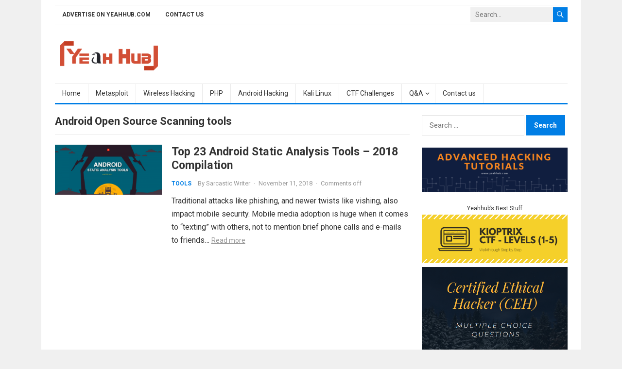

--- FILE ---
content_type: text/html; charset=UTF-8
request_url: https://www.yeahhub.com/tag/android-open-source-scanning-tools/
body_size: 21887
content:
<!DOCTYPE html>
<html lang="en-US">
<head>
<meta charset="UTF-8">
<meta name="viewport" content="width=device-width, initial-scale=1">
<meta http-equiv="X-UA-Compatible" content="IE=edge">
<meta name="HandheldFriendly" content="true">
<link rel="profile" href="https://gmpg.org/xfn/11">
<meta name='robots' content='index, follow, max-image-preview:large, max-snippet:-1, max-video-preview:-1' />

	<!-- This site is optimized with the Yoast SEO plugin v26.8 - https://yoast.com/product/yoast-seo-wordpress/ -->
	<title>Android Open Source Scanning tools Archives - Yeah Hub</title>
	<link rel="canonical" href="https://www.yeahhub.com/tag/android-open-source-scanning-tools/" />
	<meta property="og:locale" content="en_US" />
	<meta property="og:type" content="article" />
	<meta property="og:title" content="Android Open Source Scanning tools Archives - Yeah Hub" />
	<meta property="og:url" content="https://www.yeahhub.com/tag/android-open-source-scanning-tools/" />
	<meta property="og:site_name" content="Yeah Hub" />
	<meta property="og:image" content="https://www.yeahhub.com/wp-content/uploads/2016/01/logo.png" />
	<meta property="og:image:width" content="846" />
	<meta property="og:image:height" content="250" />
	<meta property="og:image:type" content="image/png" />
	<meta name="twitter:card" content="summary_large_image" />
	<meta name="twitter:site" content="@yeahhub" />
	<script type="application/ld+json" class="yoast-schema-graph">{"@context":"https://schema.org","@graph":[{"@type":"CollectionPage","@id":"https://www.yeahhub.com/tag/android-open-source-scanning-tools/","url":"https://www.yeahhub.com/tag/android-open-source-scanning-tools/","name":"Android Open Source Scanning tools Archives - Yeah Hub","isPartOf":{"@id":"https://www.yeahhub.com/#website"},"primaryImageOfPage":{"@id":"https://www.yeahhub.com/tag/android-open-source-scanning-tools/#primaryimage"},"image":{"@id":"https://www.yeahhub.com/tag/android-open-source-scanning-tools/#primaryimage"},"thumbnailUrl":"https://www.yeahhub.com/wp-content/uploads/2018/11/android-static-analysis-tools.png","breadcrumb":{"@id":"https://www.yeahhub.com/tag/android-open-source-scanning-tools/#breadcrumb"},"inLanguage":"en-US"},{"@type":"ImageObject","inLanguage":"en-US","@id":"https://www.yeahhub.com/tag/android-open-source-scanning-tools/#primaryimage","url":"https://www.yeahhub.com/wp-content/uploads/2018/11/android-static-analysis-tools.png","contentUrl":"https://www.yeahhub.com/wp-content/uploads/2018/11/android-static-analysis-tools.png","width":1122,"height":528},{"@type":"BreadcrumbList","@id":"https://www.yeahhub.com/tag/android-open-source-scanning-tools/#breadcrumb","itemListElement":[{"@type":"ListItem","position":1,"name":"Home","item":"https://www.yeahhub.com/"},{"@type":"ListItem","position":2,"name":"Android Open Source Scanning tools"}]},{"@type":"WebSite","@id":"https://www.yeahhub.com/#website","url":"https://www.yeahhub.com/","name":"Yeah Hub","description":"Kali Linux Tutorials | Tech News | SEO Tips and Tricks","publisher":{"@id":"https://www.yeahhub.com/#organization"},"potentialAction":[{"@type":"SearchAction","target":{"@type":"EntryPoint","urlTemplate":"https://www.yeahhub.com/?s={search_term_string}"},"query-input":{"@type":"PropertyValueSpecification","valueRequired":true,"valueName":"search_term_string"}}],"inLanguage":"en-US"},{"@type":"Organization","@id":"https://www.yeahhub.com/#organization","name":"Yeah Hub","url":"https://www.yeahhub.com/","logo":{"@type":"ImageObject","inLanguage":"en-US","@id":"https://www.yeahhub.com/#/schema/logo/image/","url":"https://www.yeahhub.com/wp-content/uploads/2016/01/cropped-logo-1.png","contentUrl":"https://www.yeahhub.com/wp-content/uploads/2016/01/cropped-logo-1.png","width":304,"height":90,"caption":"Yeah Hub"},"image":{"@id":"https://www.yeahhub.com/#/schema/logo/image/"},"sameAs":["https://www.facebook.com/yeahhub","https://x.com/yeahhub"]}]}</script>
	<!-- / Yoast SEO plugin. -->


<link rel='dns-prefetch' href='//static.addtoany.com' />
<link rel='dns-prefetch' href='//www.googletagmanager.com' />
<link rel='dns-prefetch' href='//fonts.googleapis.com' />
<link rel="alternate" type="application/rss+xml" title="Yeah Hub &raquo; Feed" href="https://www.yeahhub.com/feed/" />
<link rel="alternate" type="application/rss+xml" title="Yeah Hub &raquo; Comments Feed" href="https://www.yeahhub.com/comments/feed/" />
<link rel="alternate" type="application/rss+xml" title="Yeah Hub &raquo; Android Open Source Scanning tools Tag Feed" href="https://www.yeahhub.com/tag/android-open-source-scanning-tools/feed/" />
<style id='wp-img-auto-sizes-contain-inline-css' type='text/css'>
img:is([sizes=auto i],[sizes^="auto," i]){contain-intrinsic-size:3000px 1500px}
/*# sourceURL=wp-img-auto-sizes-contain-inline-css */
</style>
<link rel='stylesheet' id='pt-cv-public-style-css' href='https://www.yeahhub.com/wp-content/plugins/content-views-query-and-display-post-page/public/assets/css/cv.css?ver=4.2.1' type='text/css' media='all' />
<style id='wp-emoji-styles-inline-css' type='text/css'>

	img.wp-smiley, img.emoji {
		display: inline !important;
		border: none !important;
		box-shadow: none !important;
		height: 1em !important;
		width: 1em !important;
		margin: 0 0.07em !important;
		vertical-align: -0.1em !important;
		background: none !important;
		padding: 0 !important;
	}
/*# sourceURL=wp-emoji-styles-inline-css */
</style>
<style id='wp-block-library-inline-css' type='text/css'>
:root{--wp-block-synced-color:#7a00df;--wp-block-synced-color--rgb:122,0,223;--wp-bound-block-color:var(--wp-block-synced-color);--wp-editor-canvas-background:#ddd;--wp-admin-theme-color:#007cba;--wp-admin-theme-color--rgb:0,124,186;--wp-admin-theme-color-darker-10:#006ba1;--wp-admin-theme-color-darker-10--rgb:0,107,160.5;--wp-admin-theme-color-darker-20:#005a87;--wp-admin-theme-color-darker-20--rgb:0,90,135;--wp-admin-border-width-focus:2px}@media (min-resolution:192dpi){:root{--wp-admin-border-width-focus:1.5px}}.wp-element-button{cursor:pointer}:root .has-very-light-gray-background-color{background-color:#eee}:root .has-very-dark-gray-background-color{background-color:#313131}:root .has-very-light-gray-color{color:#eee}:root .has-very-dark-gray-color{color:#313131}:root .has-vivid-green-cyan-to-vivid-cyan-blue-gradient-background{background:linear-gradient(135deg,#00d084,#0693e3)}:root .has-purple-crush-gradient-background{background:linear-gradient(135deg,#34e2e4,#4721fb 50%,#ab1dfe)}:root .has-hazy-dawn-gradient-background{background:linear-gradient(135deg,#faaca8,#dad0ec)}:root .has-subdued-olive-gradient-background{background:linear-gradient(135deg,#fafae1,#67a671)}:root .has-atomic-cream-gradient-background{background:linear-gradient(135deg,#fdd79a,#004a59)}:root .has-nightshade-gradient-background{background:linear-gradient(135deg,#330968,#31cdcf)}:root .has-midnight-gradient-background{background:linear-gradient(135deg,#020381,#2874fc)}:root{--wp--preset--font-size--normal:16px;--wp--preset--font-size--huge:42px}.has-regular-font-size{font-size:1em}.has-larger-font-size{font-size:2.625em}.has-normal-font-size{font-size:var(--wp--preset--font-size--normal)}.has-huge-font-size{font-size:var(--wp--preset--font-size--huge)}.has-text-align-center{text-align:center}.has-text-align-left{text-align:left}.has-text-align-right{text-align:right}.has-fit-text{white-space:nowrap!important}#end-resizable-editor-section{display:none}.aligncenter{clear:both}.items-justified-left{justify-content:flex-start}.items-justified-center{justify-content:center}.items-justified-right{justify-content:flex-end}.items-justified-space-between{justify-content:space-between}.screen-reader-text{border:0;clip-path:inset(50%);height:1px;margin:-1px;overflow:hidden;padding:0;position:absolute;width:1px;word-wrap:normal!important}.screen-reader-text:focus{background-color:#ddd;clip-path:none;color:#444;display:block;font-size:1em;height:auto;left:5px;line-height:normal;padding:15px 23px 14px;text-decoration:none;top:5px;width:auto;z-index:100000}html :where(.has-border-color){border-style:solid}html :where([style*=border-top-color]){border-top-style:solid}html :where([style*=border-right-color]){border-right-style:solid}html :where([style*=border-bottom-color]){border-bottom-style:solid}html :where([style*=border-left-color]){border-left-style:solid}html :where([style*=border-width]){border-style:solid}html :where([style*=border-top-width]){border-top-style:solid}html :where([style*=border-right-width]){border-right-style:solid}html :where([style*=border-bottom-width]){border-bottom-style:solid}html :where([style*=border-left-width]){border-left-style:solid}html :where(img[class*=wp-image-]){height:auto;max-width:100%}:where(figure){margin:0 0 1em}html :where(.is-position-sticky){--wp-admin--admin-bar--position-offset:var(--wp-admin--admin-bar--height,0px)}@media screen and (max-width:600px){html :where(.is-position-sticky){--wp-admin--admin-bar--position-offset:0px}}

/*# sourceURL=wp-block-library-inline-css */
</style><style id='global-styles-inline-css' type='text/css'>
:root{--wp--preset--aspect-ratio--square: 1;--wp--preset--aspect-ratio--4-3: 4/3;--wp--preset--aspect-ratio--3-4: 3/4;--wp--preset--aspect-ratio--3-2: 3/2;--wp--preset--aspect-ratio--2-3: 2/3;--wp--preset--aspect-ratio--16-9: 16/9;--wp--preset--aspect-ratio--9-16: 9/16;--wp--preset--color--black: #000000;--wp--preset--color--cyan-bluish-gray: #abb8c3;--wp--preset--color--white: #ffffff;--wp--preset--color--pale-pink: #f78da7;--wp--preset--color--vivid-red: #cf2e2e;--wp--preset--color--luminous-vivid-orange: #ff6900;--wp--preset--color--luminous-vivid-amber: #fcb900;--wp--preset--color--light-green-cyan: #7bdcb5;--wp--preset--color--vivid-green-cyan: #00d084;--wp--preset--color--pale-cyan-blue: #8ed1fc;--wp--preset--color--vivid-cyan-blue: #0693e3;--wp--preset--color--vivid-purple: #9b51e0;--wp--preset--gradient--vivid-cyan-blue-to-vivid-purple: linear-gradient(135deg,rgb(6,147,227) 0%,rgb(155,81,224) 100%);--wp--preset--gradient--light-green-cyan-to-vivid-green-cyan: linear-gradient(135deg,rgb(122,220,180) 0%,rgb(0,208,130) 100%);--wp--preset--gradient--luminous-vivid-amber-to-luminous-vivid-orange: linear-gradient(135deg,rgb(252,185,0) 0%,rgb(255,105,0) 100%);--wp--preset--gradient--luminous-vivid-orange-to-vivid-red: linear-gradient(135deg,rgb(255,105,0) 0%,rgb(207,46,46) 100%);--wp--preset--gradient--very-light-gray-to-cyan-bluish-gray: linear-gradient(135deg,rgb(238,238,238) 0%,rgb(169,184,195) 100%);--wp--preset--gradient--cool-to-warm-spectrum: linear-gradient(135deg,rgb(74,234,220) 0%,rgb(151,120,209) 20%,rgb(207,42,186) 40%,rgb(238,44,130) 60%,rgb(251,105,98) 80%,rgb(254,248,76) 100%);--wp--preset--gradient--blush-light-purple: linear-gradient(135deg,rgb(255,206,236) 0%,rgb(152,150,240) 100%);--wp--preset--gradient--blush-bordeaux: linear-gradient(135deg,rgb(254,205,165) 0%,rgb(254,45,45) 50%,rgb(107,0,62) 100%);--wp--preset--gradient--luminous-dusk: linear-gradient(135deg,rgb(255,203,112) 0%,rgb(199,81,192) 50%,rgb(65,88,208) 100%);--wp--preset--gradient--pale-ocean: linear-gradient(135deg,rgb(255,245,203) 0%,rgb(182,227,212) 50%,rgb(51,167,181) 100%);--wp--preset--gradient--electric-grass: linear-gradient(135deg,rgb(202,248,128) 0%,rgb(113,206,126) 100%);--wp--preset--gradient--midnight: linear-gradient(135deg,rgb(2,3,129) 0%,rgb(40,116,252) 100%);--wp--preset--font-size--small: 13px;--wp--preset--font-size--medium: 20px;--wp--preset--font-size--large: 36px;--wp--preset--font-size--x-large: 42px;--wp--preset--spacing--20: 0.44rem;--wp--preset--spacing--30: 0.67rem;--wp--preset--spacing--40: 1rem;--wp--preset--spacing--50: 1.5rem;--wp--preset--spacing--60: 2.25rem;--wp--preset--spacing--70: 3.38rem;--wp--preset--spacing--80: 5.06rem;--wp--preset--shadow--natural: 6px 6px 9px rgba(0, 0, 0, 0.2);--wp--preset--shadow--deep: 12px 12px 50px rgba(0, 0, 0, 0.4);--wp--preset--shadow--sharp: 6px 6px 0px rgba(0, 0, 0, 0.2);--wp--preset--shadow--outlined: 6px 6px 0px -3px rgb(255, 255, 255), 6px 6px rgb(0, 0, 0);--wp--preset--shadow--crisp: 6px 6px 0px rgb(0, 0, 0);}:where(.is-layout-flex){gap: 0.5em;}:where(.is-layout-grid){gap: 0.5em;}body .is-layout-flex{display: flex;}.is-layout-flex{flex-wrap: wrap;align-items: center;}.is-layout-flex > :is(*, div){margin: 0;}body .is-layout-grid{display: grid;}.is-layout-grid > :is(*, div){margin: 0;}:where(.wp-block-columns.is-layout-flex){gap: 2em;}:where(.wp-block-columns.is-layout-grid){gap: 2em;}:where(.wp-block-post-template.is-layout-flex){gap: 1.25em;}:where(.wp-block-post-template.is-layout-grid){gap: 1.25em;}.has-black-color{color: var(--wp--preset--color--black) !important;}.has-cyan-bluish-gray-color{color: var(--wp--preset--color--cyan-bluish-gray) !important;}.has-white-color{color: var(--wp--preset--color--white) !important;}.has-pale-pink-color{color: var(--wp--preset--color--pale-pink) !important;}.has-vivid-red-color{color: var(--wp--preset--color--vivid-red) !important;}.has-luminous-vivid-orange-color{color: var(--wp--preset--color--luminous-vivid-orange) !important;}.has-luminous-vivid-amber-color{color: var(--wp--preset--color--luminous-vivid-amber) !important;}.has-light-green-cyan-color{color: var(--wp--preset--color--light-green-cyan) !important;}.has-vivid-green-cyan-color{color: var(--wp--preset--color--vivid-green-cyan) !important;}.has-pale-cyan-blue-color{color: var(--wp--preset--color--pale-cyan-blue) !important;}.has-vivid-cyan-blue-color{color: var(--wp--preset--color--vivid-cyan-blue) !important;}.has-vivid-purple-color{color: var(--wp--preset--color--vivid-purple) !important;}.has-black-background-color{background-color: var(--wp--preset--color--black) !important;}.has-cyan-bluish-gray-background-color{background-color: var(--wp--preset--color--cyan-bluish-gray) !important;}.has-white-background-color{background-color: var(--wp--preset--color--white) !important;}.has-pale-pink-background-color{background-color: var(--wp--preset--color--pale-pink) !important;}.has-vivid-red-background-color{background-color: var(--wp--preset--color--vivid-red) !important;}.has-luminous-vivid-orange-background-color{background-color: var(--wp--preset--color--luminous-vivid-orange) !important;}.has-luminous-vivid-amber-background-color{background-color: var(--wp--preset--color--luminous-vivid-amber) !important;}.has-light-green-cyan-background-color{background-color: var(--wp--preset--color--light-green-cyan) !important;}.has-vivid-green-cyan-background-color{background-color: var(--wp--preset--color--vivid-green-cyan) !important;}.has-pale-cyan-blue-background-color{background-color: var(--wp--preset--color--pale-cyan-blue) !important;}.has-vivid-cyan-blue-background-color{background-color: var(--wp--preset--color--vivid-cyan-blue) !important;}.has-vivid-purple-background-color{background-color: var(--wp--preset--color--vivid-purple) !important;}.has-black-border-color{border-color: var(--wp--preset--color--black) !important;}.has-cyan-bluish-gray-border-color{border-color: var(--wp--preset--color--cyan-bluish-gray) !important;}.has-white-border-color{border-color: var(--wp--preset--color--white) !important;}.has-pale-pink-border-color{border-color: var(--wp--preset--color--pale-pink) !important;}.has-vivid-red-border-color{border-color: var(--wp--preset--color--vivid-red) !important;}.has-luminous-vivid-orange-border-color{border-color: var(--wp--preset--color--luminous-vivid-orange) !important;}.has-luminous-vivid-amber-border-color{border-color: var(--wp--preset--color--luminous-vivid-amber) !important;}.has-light-green-cyan-border-color{border-color: var(--wp--preset--color--light-green-cyan) !important;}.has-vivid-green-cyan-border-color{border-color: var(--wp--preset--color--vivid-green-cyan) !important;}.has-pale-cyan-blue-border-color{border-color: var(--wp--preset--color--pale-cyan-blue) !important;}.has-vivid-cyan-blue-border-color{border-color: var(--wp--preset--color--vivid-cyan-blue) !important;}.has-vivid-purple-border-color{border-color: var(--wp--preset--color--vivid-purple) !important;}.has-vivid-cyan-blue-to-vivid-purple-gradient-background{background: var(--wp--preset--gradient--vivid-cyan-blue-to-vivid-purple) !important;}.has-light-green-cyan-to-vivid-green-cyan-gradient-background{background: var(--wp--preset--gradient--light-green-cyan-to-vivid-green-cyan) !important;}.has-luminous-vivid-amber-to-luminous-vivid-orange-gradient-background{background: var(--wp--preset--gradient--luminous-vivid-amber-to-luminous-vivid-orange) !important;}.has-luminous-vivid-orange-to-vivid-red-gradient-background{background: var(--wp--preset--gradient--luminous-vivid-orange-to-vivid-red) !important;}.has-very-light-gray-to-cyan-bluish-gray-gradient-background{background: var(--wp--preset--gradient--very-light-gray-to-cyan-bluish-gray) !important;}.has-cool-to-warm-spectrum-gradient-background{background: var(--wp--preset--gradient--cool-to-warm-spectrum) !important;}.has-blush-light-purple-gradient-background{background: var(--wp--preset--gradient--blush-light-purple) !important;}.has-blush-bordeaux-gradient-background{background: var(--wp--preset--gradient--blush-bordeaux) !important;}.has-luminous-dusk-gradient-background{background: var(--wp--preset--gradient--luminous-dusk) !important;}.has-pale-ocean-gradient-background{background: var(--wp--preset--gradient--pale-ocean) !important;}.has-electric-grass-gradient-background{background: var(--wp--preset--gradient--electric-grass) !important;}.has-midnight-gradient-background{background: var(--wp--preset--gradient--midnight) !important;}.has-small-font-size{font-size: var(--wp--preset--font-size--small) !important;}.has-medium-font-size{font-size: var(--wp--preset--font-size--medium) !important;}.has-large-font-size{font-size: var(--wp--preset--font-size--large) !important;}.has-x-large-font-size{font-size: var(--wp--preset--font-size--x-large) !important;}
/*# sourceURL=global-styles-inline-css */
</style>

<style id='classic-theme-styles-inline-css' type='text/css'>
/*! This file is auto-generated */
.wp-block-button__link{color:#fff;background-color:#32373c;border-radius:9999px;box-shadow:none;text-decoration:none;padding:calc(.667em + 2px) calc(1.333em + 2px);font-size:1.125em}.wp-block-file__button{background:#32373c;color:#fff;text-decoration:none}
/*# sourceURL=/wp-includes/css/classic-themes.min.css */
</style>
<link rel='stylesheet' id='contact-form-7-css' href='https://www.yeahhub.com/wp-content/plugins/contact-form-7/includes/css/styles.css?ver=6.1.4' type='text/css' media='all' />
<link rel='stylesheet' id='firstsite-googlefonts-css' href='https://fonts.googleapis.com/css2?family=Roboto:wght@400;700&#038;display=swap' type='text/css' media='all' />
<link rel='stylesheet' id='firstsite-style-css' href='https://www.yeahhub.com/wp-content/themes/firstsite/style.css?ver=20220601' type='text/css' media='all' />
<link rel='stylesheet' id='genericons-style-css' href='https://www.yeahhub.com/wp-content/themes/firstsite/genericons/genericons.css?ver=0a9696514c0983ac37aadbabbd6616b2' type='text/css' media='all' />
<link rel='stylesheet' id='firstsite-responsive-style-css' href='https://www.yeahhub.com/wp-content/themes/firstsite/responsive.css?ver=20220601' type='text/css' media='all' />
<link rel='stylesheet' id='taxopress-frontend-css-css' href='https://www.yeahhub.com/wp-content/plugins/simple-tags/assets/frontend/css/frontend.css?ver=3.43.0' type='text/css' media='all' />
<link rel='stylesheet' id='fancybox-css' href='https://www.yeahhub.com/wp-content/plugins/easy-fancybox/fancybox/1.5.4/jquery.fancybox.min.css?ver=0a9696514c0983ac37aadbabbd6616b2' type='text/css' media='screen' />
<link rel='stylesheet' id='addtoany-css' href='https://www.yeahhub.com/wp-content/plugins/add-to-any/addtoany.min.css?ver=1.16' type='text/css' media='all' />
<link rel='stylesheet' id='hcb-style-css' href='https://www.yeahhub.com/wp-content/plugins/highlighting-code-block/build/css/hcb--light.css?ver=2.0.1' type='text/css' media='all' />
<style id='hcb-style-inline-css' type='text/css'>
:root{--hcb--fz--base: 14px}:root{--hcb--fz--mobile: 13px}:root{--hcb--ff:Menlo, Consolas, "Hiragino Kaku Gothic ProN", "Hiragino Sans", Meiryo, sans-serif;}
/*# sourceURL=hcb-style-inline-css */
</style>
<script type="text/javascript" id="addtoany-core-js-before">
/* <![CDATA[ */
window.a2a_config=window.a2a_config||{};a2a_config.callbacks=[];a2a_config.overlays=[];a2a_config.templates={};

//# sourceURL=addtoany-core-js-before
/* ]]> */
</script>
<script type="text/javascript" defer src="https://static.addtoany.com/menu/page.js" id="addtoany-core-js"></script>
<script type="text/javascript" src="https://www.yeahhub.com/wp-includes/js/jquery/jquery.min.js?ver=3.7.1" id="jquery-core-js"></script>
<script type="text/javascript" src="https://www.yeahhub.com/wp-includes/js/jquery/jquery-migrate.min.js?ver=3.4.1" id="jquery-migrate-js"></script>
<script type="text/javascript" defer src="https://www.yeahhub.com/wp-content/plugins/add-to-any/addtoany.min.js?ver=1.1" id="addtoany-jquery-js"></script>
<script type="text/javascript" src="https://www.yeahhub.com/wp-content/plugins/simple-tags/assets/frontend/js/frontend.js?ver=3.43.0" id="taxopress-frontend-js-js"></script>

<!-- Google tag (gtag.js) snippet added by Site Kit -->
<!-- Google Analytics snippet added by Site Kit -->
<script type="text/javascript" src="https://www.googletagmanager.com/gtag/js?id=GT-W6V28N2" id="google_gtagjs-js" async></script>
<script type="text/javascript" id="google_gtagjs-js-after">
/* <![CDATA[ */
window.dataLayer = window.dataLayer || [];function gtag(){dataLayer.push(arguments);}
gtag("set","linker",{"domains":["www.yeahhub.com"]});
gtag("js", new Date());
gtag("set", "developer_id.dZTNiMT", true);
gtag("config", "GT-W6V28N2");
//# sourceURL=google_gtagjs-js-after
/* ]]> */
</script>
<link rel="https://api.w.org/" href="https://www.yeahhub.com/wp-json/" /><link rel="alternate" title="JSON" type="application/json" href="https://www.yeahhub.com/wp-json/wp/v2/tags/17344" /><link rel="EditURI" type="application/rsd+xml" title="RSD" href="https://www.yeahhub.com/xmlrpc.php?rsd" />
<!-- start Simple Custom CSS and JS -->
<meta name="geo.region" content="IN" />
<meta name="geo.placename" content="India" />
<meta http-equiv="Content-Language" content="en-IN"><!-- end Simple Custom CSS and JS -->
<!-- start Simple Custom CSS and JS -->
<meta name="p:domain_verify" content="3b7d92959dc0d24b598c6ce06386dad9"/>
<meta name="bigposting-verify" content="1765641858551-vej10l" />
<!-- end Simple Custom CSS and JS -->
<!-- start Simple Custom CSS and JS -->
<meta name="publicationmedia-verification" content="2881b98b-f75b-42b8-948c-d338d2eb4748">
<meta name="google-site-verification" content="2UqXx3KpctpprhfzfGdZcKTB4NgUrota4Ce4mdYn2QM" />
<meta name="publicationmedia-verification" content="2624749c-4d44-4f4c-a2ad-c44b2cb5faeb">
<meta name="publication-media-verification"content="0dc9cc75e69242bbb92809af5eae42a9">
<meta name="publication-media-verification"content="ba7d5e32bb684bc99b86ab88f838006e">
<meta name="publication-media-verification"content="bd5105597c0845d49be734d409ee5131">
<script  defer  data-website-id="dfid_SS61vV1l5qnErBgSZ829w"  data-domain="yeahhub.com"  src="https://datafa.st/js/script.js"></script><!-- end Simple Custom CSS and JS -->

<link rel='stylesheet' id='4905-css' href='//www.yeahhub.com/wp-content/uploads/custom-css-js/4905.css?v=5727' type="text/css" media='all' />
<meta name="generator" content="Site Kit by Google 1.170.0" />      <meta name="onesignal" content="wordpress-plugin"/>
            <script>

      window.OneSignalDeferred = window.OneSignalDeferred || [];

      OneSignalDeferred.push(function(OneSignal) {
        var oneSignal_options = {};
        window._oneSignalInitOptions = oneSignal_options;

        oneSignal_options['serviceWorkerParam'] = { scope: '/' };
oneSignal_options['serviceWorkerPath'] = 'OneSignalSDKWorker.js.php';

        OneSignal.Notifications.setDefaultUrl("https://www.yeahhub.com");

        oneSignal_options['wordpress'] = true;
oneSignal_options['appId'] = '0e7daf45-4c86-4d39-b5a1-52d4a867ab86';
oneSignal_options['allowLocalhostAsSecureOrigin'] = true;
oneSignal_options['welcomeNotification'] = { };
oneSignal_options['welcomeNotification']['title'] = "";
oneSignal_options['welcomeNotification']['message'] = "";
oneSignal_options['path'] = "https://www.yeahhub.com/wp-content/plugins/onesignal-free-web-push-notifications/sdk_files/";
oneSignal_options['promptOptions'] = { };
              OneSignal.init(window._oneSignalInitOptions);
              OneSignal.Slidedown.promptPush()      });

      function documentInitOneSignal() {
        var oneSignal_elements = document.getElementsByClassName("OneSignal-prompt");

        var oneSignalLinkClickHandler = function(event) { OneSignal.Notifications.requestPermission(); event.preventDefault(); };        for(var i = 0; i < oneSignal_elements.length; i++)
          oneSignal_elements[i].addEventListener('click', oneSignalLinkClickHandler, false);
      }

      if (document.readyState === 'complete') {
           documentInitOneSignal();
      }
      else {
           window.addEventListener("load", function(event){
               documentInitOneSignal();
          });
      }
    </script>
<link rel="icon" href="https://www.yeahhub.com/wp-content/uploads/2019/01/favicon-65x65.png" sizes="32x32" />
<link rel="icon" href="https://www.yeahhub.com/wp-content/uploads/2019/01/favicon.png" sizes="192x192" />
<link rel="apple-touch-icon" href="https://www.yeahhub.com/wp-content/uploads/2019/01/favicon.png" />
<meta name="msapplication-TileImage" content="https://www.yeahhub.com/wp-content/uploads/2019/01/favicon.png" />
</head>

<body data-rsssl=1 class="archive tag tag-android-open-source-scanning-tools tag-17344 wp-custom-logo wp-embed-responsive wp-theme-firstsite hfeed">


<div id="page" class="site">
		
	<a class="skip-link screen-reader-text" href="#content">Skip to content</a>

	<header id="masthead" class="site-header clear">

		<div id="primary-bar" class="container clear">

			<nav id="primary-nav" class="main-navigation">

				<div class="menu-top-container"><ul id="primary-menu" class="sf-menu"><li id="menu-item-15157" class="menu-item menu-item-type-post_type menu-item-object-page menu-item-15157"><a href="https://www.yeahhub.com/advertise-yeahhub-com/">Advertise on Yeahhub.com</a></li>
<li id="menu-item-15158" class="menu-item menu-item-type-post_type menu-item-object-page menu-item-15158"><a href="https://www.yeahhub.com/contact-us/">Contact us</a></li>
</ul></div>
			</nav><!-- #primary-nav -->	

			<div class="header-search">
				<form id="searchform" method="get" action="https://www.yeahhub.com/">
					<input type="search" name="s" class="search-input" placeholder="Search..." autocomplete="off">
					<button type="submit" class="search-submit"><span class="genericon genericon-search"></span></button>		
				</form>
			</div><!-- .header-search -->

		</div><!-- #primary-bar -->	

		<div class="site-start clear">

			<div class="container">

			<div class="site-branding">

				
					<div id="logo">
						<a href="https://www.yeahhub.com/" class="custom-logo-link" rel="home"><img width="304" height="90" src="https://www.yeahhub.com/wp-content/uploads/2016/01/cropped-logo-1.png" class="custom-logo" alt="Yeah Hub" decoding="async" srcset="https://www.yeahhub.com/wp-content/uploads/2016/01/cropped-logo-1.png 304w, https://www.yeahhub.com/wp-content/uploads/2016/01/cropped-logo-1-150x44.png 150w, https://www.yeahhub.com/wp-content/uploads/2016/01/cropped-logo-1-300x89.png 300w" sizes="(max-width: 304px) 100vw, 304px" /></a>					</div><!-- #logo -->

				
				
			</div><!-- .site-branding -->	

			<div class="header-toggles">
				<button class="toggle nav-toggle mobile-nav-toggle" data-toggle-target=".menu-modal"  data-toggle-body-class="showing-menu-modal" aria-expanded="false" data-set-focus=".close-nav-toggle">
					<span class="toggle-inner">
						<span class="toggle-icon">
							<svg class="svg-icon" aria-hidden="true" role="img" focusable="false" xmlns="http://www.w3.org/2000/svg" width="26" height="7" viewBox="0 0 26 7"><path fill-rule="evenodd" d="M332.5,45 C330.567003,45 329,43.4329966 329,41.5 C329,39.5670034 330.567003,38 332.5,38 C334.432997,38 336,39.5670034 336,41.5 C336,43.4329966 334.432997,45 332.5,45 Z M342,45 C340.067003,45 338.5,43.4329966 338.5,41.5 C338.5,39.5670034 340.067003,38 342,38 C343.932997,38 345.5,39.5670034 345.5,41.5 C345.5,43.4329966 343.932997,45 342,45 Z M351.5,45 C349.567003,45 348,43.4329966 348,41.5 C348,39.5670034 349.567003,38 351.5,38 C353.432997,38 355,39.5670034 355,41.5 C355,43.4329966 353.432997,45 351.5,45 Z" transform="translate(-329 -38)" /></svg>						</span>
						<span class="toggle-text">Menu</span>
					</span>
				</button><!-- .nav-toggle -->
			</div><!-- .header-toggles -->

						
			</div><!-- .container -->

		</div><!-- .site-start -->

		<div id="secondary-bar" class="container clear">

			<nav id="secondary-nav" class="secondary-navigation clear">

				<div class="menu-main-menu-container"><ul id="secondary-menu" class="sf-menu"><li id="menu-item-281" class="menu-item menu-item-type-custom menu-item-object-custom menu-item-home menu-item-281"><a href="https://www.yeahhub.com/">Home</a></li>
<li id="menu-item-3163" class="menu-item menu-item-type-post_type menu-item-object-page menu-item-3163"><a href="https://www.yeahhub.com/metasploit-framework/">Metasploit</a></li>
<li id="menu-item-3166" class="menu-item menu-item-type-post_type menu-item-object-page menu-item-3166"><a href="https://www.yeahhub.com/wireless-hacking/">Wireless Hacking</a></li>
<li id="menu-item-3167" class="menu-item menu-item-type-post_type menu-item-object-page menu-item-3167"><a href="https://www.yeahhub.com/complete-php-tutorial-series-chapter-1-chapter-8/">PHP</a></li>
<li id="menu-item-3172" class="menu-item menu-item-type-post_type menu-item-object-page menu-item-3172"><a href="https://www.yeahhub.com/android-hacking/">Android Hacking</a></li>
<li id="menu-item-2977" class="menu-item menu-item-type-post_type menu-item-object-page menu-item-2977"><a href="https://www.yeahhub.com/kali-linux-tutorials/">Kali Linux</a></li>
<li id="menu-item-5556" class="menu-item menu-item-type-post_type menu-item-object-page menu-item-5556"><a href="https://www.yeahhub.com/ctf-challenges-writeups/">CTF Challenges</a></li>
<li id="menu-item-5557" class="menu-item menu-item-type-custom menu-item-object-custom menu-item-has-children menu-item-5557"><a href="#">Q&#038;A</a>
<ul class="sub-menu">
	<li id="menu-item-3890" class="menu-item menu-item-type-post_type menu-item-object-page menu-item-3890"><a href="https://www.yeahhub.com/linux-multiple-choice-questions-mcq-420-questions-14-sets/">Linux MCQ</a></li>
	<li id="menu-item-2939" class="menu-item menu-item-type-custom menu-item-object-custom menu-item-2939"><a href="https://www.yeahhub.com/question-answers/">Infosec Q&#038;A</a></li>
	<li id="menu-item-3943" class="menu-item menu-item-type-post_type menu-item-object-page menu-item-3943"><a href="https://www.yeahhub.com/html-qa/">HTML Q&#038;A</a></li>
	<li id="menu-item-6182" class="menu-item menu-item-type-custom menu-item-object-custom menu-item-6182"><a href="https://www.yeahhub.com/wireless-networking-questions/">Wireless Q&#038;A</a></li>
	<li id="menu-item-2940" class="menu-item menu-item-type-custom menu-item-object-custom menu-item-2940"><a href="https://www.yeahhub.com/information-security-abbrevations">Abbrevations</a></li>
</ul>
</li>
<li id="menu-item-7995" class="menu-item menu-item-type-post_type menu-item-object-page menu-item-7995"><a href="https://www.yeahhub.com/contact-us/">Contact us</a></li>
</ul></div>				

			</nav><!-- #secondary-nav -->

		</div><!-- .secondary-bar -->				

	</header><!-- #masthead -->

	<div class="menu-modal cover-modal header-footer-group" data-modal-target-string=".menu-modal">

		<div class="menu-modal-inner modal-inner">

			<div class="menu-wrapper section-inner">

				<div class="menu-top">

					<button class="toggle close-nav-toggle fill-children-current-color" data-toggle-target=".menu-modal" data-toggle-body-class="showing-menu-modal" aria-expanded="false" data-set-focus=".menu-modal">
						<span class="toggle-text">Close Menu</span>
						<svg class="svg-icon" aria-hidden="true" role="img" focusable="false" xmlns="http://www.w3.org/2000/svg" width="16" height="16" viewBox="0 0 16 16"><polygon fill="" fill-rule="evenodd" points="6.852 7.649 .399 1.195 1.445 .149 7.899 6.602 14.352 .149 15.399 1.195 8.945 7.649 15.399 14.102 14.352 15.149 7.899 8.695 1.445 15.149 .399 14.102" /></svg>					</button><!-- .nav-toggle -->

					
					<nav class="mobile-menu" aria-label="Mobile" role="navigation">

						<ul class="modal-menu reset-list-style">

						<li class="menu-item menu-item-type-custom menu-item-object-custom menu-item-home menu-item-281"><div class="ancestor-wrapper"><a href="https://www.yeahhub.com/">Home</a></div><!-- .ancestor-wrapper --></li>
<li class="menu-item menu-item-type-post_type menu-item-object-page menu-item-3163"><div class="ancestor-wrapper"><a href="https://www.yeahhub.com/metasploit-framework/">Metasploit</a></div><!-- .ancestor-wrapper --></li>
<li class="menu-item menu-item-type-post_type menu-item-object-page menu-item-3166"><div class="ancestor-wrapper"><a href="https://www.yeahhub.com/wireless-hacking/">Wireless Hacking</a></div><!-- .ancestor-wrapper --></li>
<li class="menu-item menu-item-type-post_type menu-item-object-page menu-item-3167"><div class="ancestor-wrapper"><a href="https://www.yeahhub.com/complete-php-tutorial-series-chapter-1-chapter-8/">PHP</a></div><!-- .ancestor-wrapper --></li>
<li class="menu-item menu-item-type-post_type menu-item-object-page menu-item-3172"><div class="ancestor-wrapper"><a href="https://www.yeahhub.com/android-hacking/">Android Hacking</a></div><!-- .ancestor-wrapper --></li>
<li class="menu-item menu-item-type-post_type menu-item-object-page menu-item-2977"><div class="ancestor-wrapper"><a href="https://www.yeahhub.com/kali-linux-tutorials/">Kali Linux</a></div><!-- .ancestor-wrapper --></li>
<li class="menu-item menu-item-type-post_type menu-item-object-page menu-item-5556"><div class="ancestor-wrapper"><a href="https://www.yeahhub.com/ctf-challenges-writeups/">CTF Challenges</a></div><!-- .ancestor-wrapper --></li>
<li class="menu-item menu-item-type-custom menu-item-object-custom menu-item-has-children menu-item-5557"><div class="ancestor-wrapper"><a href="#">Q&#038;A</a><button class="toggle sub-menu-toggle fill-children-current-color" data-toggle-target=".menu-modal .menu-item-5557 > .sub-menu" data-toggle-type="slidetoggle" data-toggle-duration="250" aria-expanded="false"><span class="screen-reader-text">Show sub menu</span><svg class="svg-icon" aria-hidden="true" role="img" focusable="false" xmlns="http://www.w3.org/2000/svg" width="20" height="12" viewBox="0 0 20 12"><polygon fill="" fill-rule="evenodd" points="1319.899 365.778 1327.678 358 1329.799 360.121 1319.899 370.021 1310 360.121 1312.121 358" transform="translate(-1310 -358)" /></svg></button></div><!-- .ancestor-wrapper -->
<ul class="sub-menu">
	<li class="menu-item menu-item-type-post_type menu-item-object-page menu-item-3890"><div class="ancestor-wrapper"><a href="https://www.yeahhub.com/linux-multiple-choice-questions-mcq-420-questions-14-sets/">Linux MCQ</a></div><!-- .ancestor-wrapper --></li>
	<li class="menu-item menu-item-type-custom menu-item-object-custom menu-item-2939"><div class="ancestor-wrapper"><a href="https://www.yeahhub.com/question-answers/">Infosec Q&#038;A</a></div><!-- .ancestor-wrapper --></li>
	<li class="menu-item menu-item-type-post_type menu-item-object-page menu-item-3943"><div class="ancestor-wrapper"><a href="https://www.yeahhub.com/html-qa/">HTML Q&#038;A</a></div><!-- .ancestor-wrapper --></li>
	<li class="menu-item menu-item-type-custom menu-item-object-custom menu-item-6182"><div class="ancestor-wrapper"><a href="https://www.yeahhub.com/wireless-networking-questions/">Wireless Q&#038;A</a></div><!-- .ancestor-wrapper --></li>
	<li class="menu-item menu-item-type-custom menu-item-object-custom menu-item-2940"><div class="ancestor-wrapper"><a href="https://www.yeahhub.com/information-security-abbrevations">Abbrevations</a></div><!-- .ancestor-wrapper --></li>
</ul>
</li>
<li class="menu-item menu-item-type-post_type menu-item-object-page menu-item-7995"><div class="ancestor-wrapper"><a href="https://www.yeahhub.com/contact-us/">Contact us</a></div><!-- .ancestor-wrapper --></li>

						</ul>

					</nav>

				</div><!-- .menu-top -->

			</div><!-- .menu-wrapper -->

		</div><!-- .menu-modal-inner -->

	</div><!-- .menu-modal -->		

	<div id="content" class="site-content container clear">

	<div id="primary" class="content-area clear">

		<div class="breadcrumbs clear">			
			<h1>
				Android Open Source Scanning tools					
			</h1>	
		</div><!-- .breadcrumbs -->
				
		<main id="main" class="site-main clear">

			<div id="recent-content" class="content-loop">

				
<div id="post-7618" class="clear last post-7618 post type-post status-publish format-standard has-post-thumbnail hentry category-tools tag-android-23-tools tag-android-analysis tag-android-analyze tag-android-hacking tag-android-malwares tag-android-open-source-scanning-tools tag-android-open-source-tools tag-android-scan-apk tag-android-scanning tag-android-static-analysis tag-android-static-analysis-tools tag-android-static-and-dynamic-analysis tag-dynamic-analysis tag-static-analysis tag-static-analysis-23-tools tag-static-code-analysis tag-top-23-tools">	

			<a class="thumbnail-link" href="https://www.yeahhub.com/top-23-android-static-analysis-tools/">
			<div class="thumbnail-wrap">
				<img width="300" height="141" src="https://www.yeahhub.com/wp-content/uploads/2018/11/android-static-analysis-tools.png" class="attachment-post-thumbnail size-post-thumbnail wp-post-image" alt="" decoding="async" srcset="https://www.yeahhub.com/wp-content/uploads/2018/11/android-static-analysis-tools.png 1122w, https://www.yeahhub.com/wp-content/uploads/2018/11/android-static-analysis-tools-300x141.png 300w, https://www.yeahhub.com/wp-content/uploads/2018/11/android-static-analysis-tools-1024x482.png 1024w, https://www.yeahhub.com/wp-content/uploads/2018/11/android-static-analysis-tools-150x71.png 150w, https://www.yeahhub.com/wp-content/uploads/2018/11/android-static-analysis-tools-1020x480.png 1020w, https://www.yeahhub.com/wp-content/uploads/2018/11/android-static-analysis-tools-420x198.png 420w, https://www.yeahhub.com/wp-content/uploads/2018/11/android-static-analysis-tools-464x218.png 464w, https://www.yeahhub.com/wp-content/uploads/2018/11/android-static-analysis-tools-322x152.png 322w" sizes="(max-width: 300px) 100vw, 300px" />			</div><!-- .thumbnail-wrap -->
		</a>
		

	<div class="entry-header">

		<h1 class="entry-title"><a href="https://www.yeahhub.com/top-23-android-static-analysis-tools/">Top 23 Android Static Analysis Tools &#8211; 2018 Compilation</a></h1>

		<div class="entry-meta">

			<span class="entry-category"><a href="https://www.yeahhub.com/category/tools/">Tools</a> </span>
		<span class="entry-author">By <a href="https://www.yeahhub.com/author/admin/" title="Posts by Sarcastic Writer" rel="author">Sarcastic Writer</a></span>
	<span class="sep sep-1">&middot;</span>	
	<span class="entry-date">November 11, 2018</span>
	<span class="sep sep-2">&middot;</span>
	<span class='entry-comment'><span class="comments-link">Comments off</span></span>
	
</div><!-- .entry-meta -->		
	</div><!-- .entry-header -->
		
	<div class="entry-summary">
		<p>Traditional attacks like phishing, and newer twists like vishing, also impact mobile security. Mobile media adoption is huge when it comes to “texting” with others, not to mention brief phone calls and e-mails to friends&#8230; </p>
		<span class="read-more"><a href="https://www.yeahhub.com/top-23-android-static-analysis-tools/">Read more</a></span>
	</div><!-- .entry-summary -->

</div><!-- #post-7618 -->
			</div><!-- #recent-content -->

		</main><!-- .site-main -->

		
	</div><!-- #primary -->


<aside id="secondary" class="widget-area sidebar">

	
		<div id="search-7" class="widget widget_search"><form role="search" method="get" class="search-form" action="https://www.yeahhub.com/">
				<label>
					<span class="screen-reader-text">Search for:</span>
					<input type="search" class="search-field" placeholder="Search &hellip;" value="" name="s" />
				</label>
				<input type="submit" class="search-submit" value="Search" />
			</form></div><div id="custom_html-5" class="widget_text widget widget_custom_html"><div class="textwidget custom-html-widget"><a title="Advanced Hacking Tutorials By yeahhub" href="https://www.yeahhub.com/advanced-hacking-tutorials-collection/"><img src="https://www.yeahhub.com/wp-content/uploads/2018/11/Advanced-Hacking-Tutorials.png" alt="Advanced Hacking Tutorials Yeahhub"></a></div></div><div id="custom_html-10" class="widget_text widget widget_custom_html"><h2 class="widget-title">Yeahhub&#8217;s Best Stuff</h2><div class="textwidget custom-html-widget"><p>
	<a target="_blank" href="https://www.yeahhub.com/?s=kioptrix"><img src="https://www.yeahhub.com/wp-content/uploads/2018/04/KIOPTRIX.png" alt="Kioptrix All Levels CTF Challenges"></a>	
	
	<a target="_blank" href="https://www.yeahhub.com/cehv9-practice-exam-questions/"><img src="https://www.yeahhub.com/wp-content/uploads/2019/05/Certified-Ethical-Hacker-Questions.png" alt="Certified Ethical Hacker Questions CEHv9"></a>
</p>
<p>
<a target="_blank" href="https://www.yeahhub.com/online-quiz/"><img src="https://www.yeahhub.com/wp-content/uploads/2019/05/Online-Safety-Quiz-Yeahhub.png" alt="Online Safety Quiz Yeahhub" /></a>
</p>
<p>
	<a target="_blank" href="https://www.yeahhub.com/cissp/"><img src="https://www.yeahhub.com/wp-content/uploads/2021/01/CISSP.png" alt="CISSP Question Bank MCQ" /></a>
</p>
<p>
	<a target="_blank" href="https://www.yeahhub.com/dos-attack/"><img src="https://www.yeahhub.com/wp-content/uploads/2021/01/DOS.png" alt="DOS Attack Types" /></a>
</p>
<p>
	<a target="_blank" href="https://www.yeahhub.com/information-security-abbrevations/"><img src="https://www.yeahhub.com/wp-content/uploads/2021/01/information-security-abbrevations.png" alt="Information Security Abbreviations" /></a>
</p>
<p>
	<a target="_blank" href="https://www.yeahhub.com/python/"><img src="https://www.yeahhub.com/wp-content/uploads/2021/01/Python-Builtin-Functions.png" alt="Python Built-in Functions" /></a>
</p>
<p>
	<a target="_blank" href="https://www.yeahhub.com/question-answers/"><img src="https://www.yeahhub.com/wp-content/uploads/2021/01/questions-answers.png" alt="OVER 1000+ INFORMATION SECURITY Q&amp;A" /></a>
</p>
<p>
	<a target="_blank" href="https://www.yeahhub.com/useful-linux-commands/"><img src="https://www.yeahhub.com/wp-content/uploads/2021/01/Useful_Linux_Commands.png" alt="Useful Linux Commands" /></a>
</p>
<p>
	<a target="_blank" href="https://www.yeahhub.com/wireless-networking-questions/"><img src="https://www.yeahhub.com/wp-content/uploads/2021/01/Wireless_Networking_Questions.png" alt="Wireless Networking Questions" /></a>
</p>
</div></div><div id="firstsite-category-posts-6" class="widget widget-firstsite-category-posts widget-posts-thumbnail">
			<h3 class="widget-title"><span>Recent Posts</span></h3>
			<ul><li class="clear"><a href="https://www.yeahhub.com/e-commerce-website-development-strategies-for-secure-online-businesses/" rel="bookmark"><div class="thumbnail-wrap"><img width="227" height="150" src="https://www.yeahhub.com/wp-content/uploads/2023/05/ecommerce.jpg" class="attachment-firstsite_widget_thumb size-firstsite_widget_thumb wp-post-image" alt="ecommerce" decoding="async" loading="lazy" srcset="https://www.yeahhub.com/wp-content/uploads/2023/05/ecommerce.jpg 1280w, https://www.yeahhub.com/wp-content/uploads/2023/05/ecommerce-300x198.jpg 300w, https://www.yeahhub.com/wp-content/uploads/2023/05/ecommerce-1024x677.jpg 1024w, https://www.yeahhub.com/wp-content/uploads/2023/05/ecommerce-150x99.jpg 150w" sizes="auto, (max-width: 227px) 100vw, 227px" /></div><div class="entry-wrap">E-Commerce Website Development Strategies for Secure Online Businesses</div><div class="gradient"></div></a></li><li class="post-list post-list-1"><span>1</span><a href="https://www.yeahhub.com/why-1000-in-bitcoin-feels-scary-until-you-do-the-math/" rel="bookmark">Why $1,000 in Bitcoin Feels Scary — Until You Do the Math</a></li><li class="post-list post-list-2"><span>2</span><a href="https://www.yeahhub.com/the-top-mistakes-families-make-when-setting-up-home-care/" rel="bookmark">The Top Mistakes Families Make When Setting Up Home Care</a></li><li class="post-list post-list-3"><span>3</span><a href="https://www.yeahhub.com/small-driving-habits-start-to-matter-more-after-a-car-accident/" rel="bookmark">Small Driving Habits Start to Matter More After a Car Accident</a></li><li class="post-list post-list-4"><span>4</span><a href="https://www.yeahhub.com/6-benefits-of-using-avatar-makers-from-photo/" rel="bookmark">6 Benefits of Using Avatar Makers from Photo</a></li><li class="post-list post-list-5"><span>5</span><a href="https://www.yeahhub.com/a-comprehensive-gamezone-casino-guide-for-new-players/" rel="bookmark">A Comprehensive GameZone Casino Guide for New Players</a></li><li class="post-list post-list-6"><span>6</span><a href="https://www.yeahhub.com/safe-deposit-box-singapore-a-complete-guide-to-protecting-your-valuables/" rel="bookmark">Safe Deposit Box Singapore: A Complete Guide to Protecting Your Valuables</a></li><li class="post-list post-list-7"><span>7</span><a href="https://www.yeahhub.com/advancing-cyber-defense-benefits-of-pursuing-an-online-phd-in-cybersecurity/" rel="bookmark">Advancing Cyber Defense: Benefits of Pursuing an Online PhD in Cybersecurity</a></li><li class="post-list post-list-8"><span>8</span><a href="https://www.yeahhub.com/optimizing-healthcare-outcomes-with-management-service-contracts/" rel="bookmark">Optimizing Healthcare Outcomes with Management Service Contracts</a></li><li class="post-list post-list-9"><span>9</span><a href="https://www.yeahhub.com/why-black-friday-is-the-best-time-to-switch-to-a-dedicated-server/" rel="bookmark">Why Black Friday Is the Best Time to Switch to a Dedicated Server</a></li><li class="post-list post-list-10"><span>10</span><a href="https://www.yeahhub.com/12-things-to-validate-on-the-server-side-for-a-secure-scalable-web-app/" rel="bookmark">12 Things to Validate on the Server Side for a Secure &#038; Scalable Web App</a></li><li class="post-list post-list-11"><span>11</span><a href="https://www.yeahhub.com/hidden-gems-in-the-tongits-go-apk/" rel="bookmark">Hidden Gems in the Tongits Go APK</a></li><li class="post-list post-list-12"><span>12</span><a href="https://www.yeahhub.com/the-growing-demand-for-cyber-security-and-web-development-professionals-in-2025-and-beyond/" rel="bookmark">The Growing Demand for Cyber Security and Web Development Professionals in 2025 and Beyond</a></li><li class="post-list post-list-13"><span>13</span><a href="https://www.yeahhub.com/why-print-to-pdf-isnt-as-secure-as-you-think-on-any-device/" rel="bookmark">Why Print-to-PDF Isn’t as Secure as You Think on Any Device</a></li><li class="post-list post-list-14"><span>14</span><a href="https://www.yeahhub.com/cybersecurity-careers-abroad-skills-certifications-and-visa-pathways/" rel="bookmark">Cybersecurity Careers Abroad: Skills, Certifications, and Visa Pathways</a></li></ul>
			</div><div id="text-4" class="widget widget_text">			<div class="textwidget">
</div>
		</div>
	
</aside><!-- #secondary -->

	</div><!-- #content .site-content -->
	
	<footer id="colophon" class="site-footer">

		<div class="container">

		
			<div class="footer-columns clear">

				<div id="firstsite-category-posts-3" class="widget footer-column ht_grid_1_4 ht_grid_mo_1_1 widget-firstsite-category-posts widget-posts-thumbnail">
			<h3 class="widget-title"><a href="https://www.yeahhub.com/category/tutorials/">Tutorials</a></h3>
			<ul><li class="clear"><a href="https://www.yeahhub.com/top-6-advanced-techniques-in-penetration-testing/" rel="bookmark"><div class="thumbnail-wrap"><img width="300" height="150" src="https://www.yeahhub.com/wp-content/uploads/2025/02/Penetration-Testing-Advanced-Techniques-300x150.jpg" class="attachment-firstsite_widget_thumb size-firstsite_widget_thumb wp-post-image" alt="Penetration Testing Advanced Techniques" decoding="async" loading="lazy" /></div><div class="entry-wrap">Top 6 Advanced Techniques in Penetration Testing</div><div class="gradient"></div></a></li><li class="post-list post-list-1"><span>1</span><a href="https://www.yeahhub.com/top-4-advanced-metasploit-techniques-for-penetration-testers/" rel="bookmark">Top 4 Advanced Metasploit Techniques for Penetration Testers</a></li><li class="post-list post-list-2"><span>2</span><a href="https://www.yeahhub.com/exploit-writing-for-beginners-a-step-by-step-guide/" rel="bookmark">Exploit Writing for Beginners &#8211; A Step-by-Step Guide</a></li><li class="post-list post-list-3"><span>3</span><a href="https://www.yeahhub.com/15-essential-windows-command-prompt-commands-for-everyday-use/" rel="bookmark">15 Essential Windows Command Prompt Commands for Everyday Use</a></li><li class="post-list post-list-4"><span>4</span><a href="https://www.yeahhub.com/most-common-dns-record-types-and-their-roles/" rel="bookmark">Most Common DNS Record Types and Their Roles</a></li><li class="post-list post-list-5"><span>5</span><a href="https://www.yeahhub.com/top-skills-needed-to-become-a-cybersecurity-analyst/" rel="bookmark">Top Skills Needed to Become a Cybersecurity Analyst</a></li></ul>
			</div><div id="firstsite-category-posts-4" class="widget footer-column ht_grid_1_4 ht_grid_mo_1_1 widget-firstsite-category-posts widget-posts-thumbnail">
			<h3 class="widget-title"><a href="https://www.yeahhub.com/category/seo/">SEO</a></h3>
			<ul><li class="clear"><a href="https://www.yeahhub.com/best-25-seo-tips-and-tricks-to-boost-your-website-ranking/" rel="bookmark"><div class="thumbnail-wrap"><img width="300" height="150" src="https://www.yeahhub.com/wp-content/uploads/2025/03/25-SEO-Tips-and-Tricks-300x150.jpg" class="attachment-firstsite_widget_thumb size-firstsite_widget_thumb wp-post-image" alt="25 SEO Tips and Tricks" decoding="async" loading="lazy" /></div><div class="entry-wrap">Best 25 SEO Tips and Tricks to Boost Your Website Ranking</div><div class="gradient"></div></a></li><li class="post-list post-list-1"><span>1</span><a href="https://www.yeahhub.com/reputation-management-and-on-page-seo/" rel="bookmark">Reputation Management and On-Page SEO</a></li><li class="post-list post-list-2"><span>2</span><a href="https://www.yeahhub.com/5-common-mistakes-with-backlink-building-and-how-to-avoid-them/" rel="bookmark">5 Common Mistakes with Backlink Building and How to Avoid Them</a></li><li class="post-list post-list-3"><span>3</span><a href="https://www.yeahhub.com/local-seo-must-know-content-strategy-for-every-business/" rel="bookmark">Local SEO: Must-Know Content Strategy for Every Business</a></li><li class="post-list post-list-4"><span>4</span><a href="https://www.yeahhub.com/13-tips-to-optimize-your-wordpress-site-to-rank-better-in-serp/" rel="bookmark">13 Tips To Optimize Your WordPress Site to Rank Better in SERP</a></li><li class="post-list post-list-5"><span>5</span><a href="https://www.yeahhub.com/benefits-of-seo-in-e-learning/" rel="bookmark">Benefits of SEO in e-learning</a></li></ul>
			</div><div id="firstsite-category-posts-5" class="widget footer-column ht_grid_1_4 ht_grid_mo_1_1 widget-firstsite-category-posts widget-posts-thumbnail">
			<h3 class="widget-title"><a href="https://www.yeahhub.com/category/tools/">Tools</a></h3>
			<ul><li class="clear"><a href="https://www.yeahhub.com/top-20-wireless-hacking-tools-in-2025/" rel="bookmark"><div class="thumbnail-wrap"><img width="300" height="150" src="https://www.yeahhub.com/wp-content/uploads/2025/01/Wireless-Hacking-Tools-300x150.jpg" class="attachment-firstsite_widget_thumb size-firstsite_widget_thumb wp-post-image" alt="Wireless Hacking Tools" decoding="async" loading="lazy" /></div><div class="entry-wrap">Top 20 Wireless Hacking Tools in 2025</div><div class="gradient"></div></a></li><li class="post-list post-list-1"><span>1</span><a href="https://www.yeahhub.com/top-50-most-popular-cybersecurity-tools/" rel="bookmark">Top 50 Most Popular Cybersecurity Tools</a></li><li class="post-list post-list-2"><span>2</span><a href="https://www.yeahhub.com/how-paraphrase-tool-helps-to-optimize-content/" rel="bookmark">How Paraphrase Tool Helps To Optimize Content</a></li><li class="post-list post-list-3"><span>3</span><a href="https://www.yeahhub.com/best-20-kali-linux-tools-hacking-penetration-testing/" rel="bookmark">Best 20 Kali Linux Tools for Hacking and Penetration Testing</a></li><li class="post-list post-list-4"><span>4</span><a href="https://www.yeahhub.com/top-25-open-source-intelligence-tools/" rel="bookmark">Top 25 Open Source Intelligence Tools</a></li><li class="post-list post-list-5"><span>5</span><a href="https://www.yeahhub.com/online-domain-authority-da-rank-checker-websites/" rel="bookmark">Online Domain Authority (DA) Rank Checker Websites</a></li></ul>
			</div><div id="firstsite-category-posts-7" class="widget footer-column ht_grid_1_4 ht_grid_mo_1_1 widget-firstsite-category-posts widget-posts-thumbnail">
			<h3 class="widget-title"><a href="https://www.yeahhub.com/category/tech-articles/">Tech Articles</a></h3>
			<ul><li class="clear"><a href="https://www.yeahhub.com/12-things-to-validate-on-the-server-side-for-a-secure-scalable-web-app/" rel="bookmark"><div class="thumbnail-wrap"><img width="300" height="150" src="https://www.yeahhub.com/wp-content/uploads/2025/11/Server-Side-Checklist-300x150.jpg" class="attachment-firstsite_widget_thumb size-firstsite_widget_thumb wp-post-image" alt="Server-Side Checklist" decoding="async" loading="lazy" /></div><div class="entry-wrap">12 Things to Validate on the Server Side for a Secure &#038; Scalable Web App</div><div class="gradient"></div></a></li><li class="post-list post-list-1"><span>1</span><a href="https://www.yeahhub.com/collecting-and-analyzing-threat-data-for-effective-threat-intelligence/" rel="bookmark">Collecting and Analyzing Threat Data for Effective Threat Intelligence</a></li><li class="post-list post-list-2"><span>2</span><a href="https://www.yeahhub.com/how-digital-forensics-helps-to-investigate-cryptocurrency-scams-and-hacks/" rel="bookmark">How Digital Forensics Helps To Investigate Cryptocurrency Scams and Hacks</a></li><li class="post-list post-list-3"><span>3</span><a href="https://www.yeahhub.com/7-key-best-practices-for-developing-secure-applications/" rel="bookmark">7 Key Best Practices for Developing Secure Applications</a></li><li class="post-list post-list-4"><span>4</span><a href="https://www.yeahhub.com/vulnerability-assessment-in-web-applications-steps-strategies-and-tools/" rel="bookmark">Vulnerability Assessment in Web Applications &#8211; Steps, Strategies, and Tools</a></li><li class="post-list post-list-5"><span>5</span><a href="https://www.yeahhub.com/top-advanced-techniques-for-malware-analysis-and-detection/" rel="bookmark">Top Advanced Techniques for Malware Analysis And Detection</a></li></ul>
			</div>										

			</div><!-- .footer-columns -->

		</div><!-- .container -->

		
		<div class="clear"></div>

		<div id="site-bottom" class="container clear">
				
			<div class="menu-copyright-menu-container"><ul id="footer-menu" class="footer-nav"><li id="menu-item-3696" class="menu-item menu-item-type-post_type menu-item-object-page menu-item-3696"><a href="https://www.yeahhub.com/advertise-yeahhub-com/">Advertise</a></li>
<li id="menu-item-304" class="menu-item menu-item-type-post_type menu-item-object-page menu-item-privacy-policy menu-item-304"><a rel="privacy-policy" href="https://www.yeahhub.com/privacy-policy/">Privacy Policy</a></li>
<li id="menu-item-303" class="menu-item menu-item-type-post_type menu-item-object-page menu-item-303"><a href="https://www.yeahhub.com/terms-of-use/">Terms of use</a></li>
<li id="menu-item-302" class="menu-item menu-item-type-post_type menu-item-object-page menu-item-302"><a href="https://www.yeahhub.com/cookie-policy/">Cookie Policy</a></li>
<li id="menu-item-300" class="menu-item menu-item-type-post_type menu-item-object-page menu-item-300"><a href="https://www.yeahhub.com/disclaimer/">Disclaimer</a></li>
<li id="menu-item-301" class="menu-item menu-item-type-post_type menu-item-object-page menu-item-301"><a href="https://www.yeahhub.com/report-a-bug/">Report a bug</a></li>
<li id="menu-item-14803" class="menu-item menu-item-type-post_type menu-item-object-page menu-item-14803"><a href="https://www.yeahhub.com/all-posts/">Sitemap</a></li>
<li id="menu-item-14804" class="menu-item menu-item-type-post_type menu-item-object-page menu-item-14804"><a href="https://www.yeahhub.com/contact-us/">Contact us</a></li>
</ul></div>	

			<div class="site-info">
				
				&copy; 2026 <a href="https://www.yeahhub.com">Yeah Hub</a> 

			</div><!-- .site-info -->
			
				
		</div><!-- #site-bottom -->
							
	</footer><!-- #colophon -->

	</div><!-- .container -->

</div><!-- #page -->

<div id="back-top">
	<a href="#top" title="Back to top"><span class="genericon genericon-collapse"></span></a>
</div>

<script type="speculationrules">
{"prefetch":[{"source":"document","where":{"and":[{"href_matches":"/*"},{"not":{"href_matches":["/wp-*.php","/wp-admin/*","/wp-content/uploads/*","/wp-content/*","/wp-content/plugins/*","/wp-content/themes/firstsite/*","/*\\?(.+)"]}},{"not":{"selector_matches":"a[rel~=\"nofollow\"]"}},{"not":{"selector_matches":".no-prefetch, .no-prefetch a"}}]},"eagerness":"conservative"}]}
</script>
    <script>
    /(trident|msie)/i.test(navigator.userAgent)&&document.getElementById&&window.addEventListener&&window.addEventListener("hashchange",function(){var t,e=location.hash.substring(1);/^[A-z0-9_-]+$/.test(e)&&(t=document.getElementById(e))&&(/^(?:a|select|input|button|textarea)$/i.test(t.tagName)||(t.tabIndex=-1),t.focus())},!1);
    </script>
    <script type="text/javascript" src="https://www.yeahhub.com/wp-includes/js/dist/hooks.min.js?ver=dd5603f07f9220ed27f1" id="wp-hooks-js"></script>
<script type="text/javascript" src="https://www.yeahhub.com/wp-includes/js/dist/i18n.min.js?ver=c26c3dc7bed366793375" id="wp-i18n-js"></script>
<script type="text/javascript" id="wp-i18n-js-after">
/* <![CDATA[ */
wp.i18n.setLocaleData( { 'text direction\u0004ltr': [ 'ltr' ] } );
//# sourceURL=wp-i18n-js-after
/* ]]> */
</script>
<script type="text/javascript" src="https://www.yeahhub.com/wp-content/plugins/contact-form-7/includes/swv/js/index.js?ver=6.1.4" id="swv-js"></script>
<script type="text/javascript" id="contact-form-7-js-before">
/* <![CDATA[ */
var wpcf7 = {
    "api": {
        "root": "https:\/\/www.yeahhub.com\/wp-json\/",
        "namespace": "contact-form-7\/v1"
    }
};
//# sourceURL=contact-form-7-js-before
/* ]]> */
</script>
<script type="text/javascript" src="https://www.yeahhub.com/wp-content/plugins/contact-form-7/includes/js/index.js?ver=6.1.4" id="contact-form-7-js"></script>
<script type="text/javascript" id="pt-cv-content-views-script-js-extra">
/* <![CDATA[ */
var PT_CV_PUBLIC = {"_prefix":"pt-cv-","page_to_show":"5","_nonce":"be5f2f9c10","is_admin":"","is_mobile":"","ajaxurl":"https://www.yeahhub.com/wp-admin/admin-ajax.php","lang":"","loading_image_src":"[data-uri]"};
var PT_CV_PAGINATION = {"first":"\u00ab","prev":"\u2039","next":"\u203a","last":"\u00bb","goto_first":"Go to first page","goto_prev":"Go to previous page","goto_next":"Go to next page","goto_last":"Go to last page","current_page":"Current page is","goto_page":"Go to page"};
//# sourceURL=pt-cv-content-views-script-js-extra
/* ]]> */
</script>
<script type="text/javascript" src="https://www.yeahhub.com/wp-content/plugins/content-views-query-and-display-post-page/public/assets/js/cv.js?ver=4.2.1" id="pt-cv-content-views-script-js"></script>
<script type="text/javascript" src="https://www.yeahhub.com/wp-content/themes/firstsite/assets/js/superfish.js?ver=0a9696514c0983ac37aadbabbd6616b2" id="superfish-js"></script>
<script type="text/javascript" src="https://www.yeahhub.com/wp-content/themes/firstsite/assets/js/html5.js?ver=0a9696514c0983ac37aadbabbd6616b2" id="html5-js"></script>
<script type="text/javascript" src="https://www.yeahhub.com/wp-content/themes/firstsite/assets/js/owl.carousel.js?ver=0a9696514c0983ac37aadbabbd6616b2" id="owl-carousel-js"></script>
<script type="text/javascript" src="https://www.yeahhub.com/wp-content/themes/firstsite/assets/js/jquery.tabslet.js?ver=20230701" id="tabslet-js"></script>
<script type="text/javascript" src="https://www.yeahhub.com/wp-content/themes/firstsite/assets/js/index.js?ver=20220601" id="firstsite-index-js"></script>
<script type="text/javascript" src="https://www.yeahhub.com/wp-content/themes/firstsite/assets/js/jquery.custom.js?ver=20220601" id="firstsite-custom-js"></script>
<script type="text/javascript" src="https://www.yeahhub.com/wp-content/plugins/easy-fancybox/vendor/purify.min.js?ver=0a9696514c0983ac37aadbabbd6616b2" id="fancybox-purify-js"></script>
<script type="text/javascript" id="jquery-fancybox-js-extra">
/* <![CDATA[ */
var efb_i18n = {"close":"Close","next":"Next","prev":"Previous","startSlideshow":"Start slideshow","toggleSize":"Toggle size"};
//# sourceURL=jquery-fancybox-js-extra
/* ]]> */
</script>
<script type="text/javascript" src="https://www.yeahhub.com/wp-content/plugins/easy-fancybox/fancybox/1.5.4/jquery.fancybox.min.js?ver=0a9696514c0983ac37aadbabbd6616b2" id="jquery-fancybox-js"></script>
<script type="text/javascript" id="jquery-fancybox-js-after">
/* <![CDATA[ */
var fb_timeout, fb_opts={'autoScale':true,'showCloseButton':true,'margin':20,'pixelRatio':'false','centerOnScroll':false,'enableEscapeButton':true,'overlayShow':true,'hideOnOverlayClick':true,'minVpHeight':320,'disableCoreLightbox':'true','enableBlockControls':'true','fancybox_openBlockControls':'true' };
if(typeof easy_fancybox_handler==='undefined'){
var easy_fancybox_handler=function(){
jQuery([".nolightbox","a.wp-block-file__button","a.pin-it-button","a[href*='pinterest.com\/pin\/create']","a[href*='facebook.com\/share']","a[href*='twitter.com\/share']"].join(',')).addClass('nofancybox');
jQuery('a.fancybox-close').on('click',function(e){e.preventDefault();jQuery.fancybox.close()});
/* IMG */
						var unlinkedImageBlocks=jQuery(".wp-block-image > img:not(.nofancybox,figure.nofancybox>img)");
						unlinkedImageBlocks.wrap(function() {
							var href = jQuery( this ).attr( "src" );
							return "<a href='" + href + "'></a>";
						});
var fb_IMG_select=jQuery('a[href*=".jpg" i]:not(.nofancybox,li.nofancybox>a,figure.nofancybox>a),area[href*=".jpg" i]:not(.nofancybox),a[href*=".jpeg" i]:not(.nofancybox,li.nofancybox>a,figure.nofancybox>a),area[href*=".jpeg" i]:not(.nofancybox),a[href*=".png" i]:not(.nofancybox,li.nofancybox>a,figure.nofancybox>a),area[href*=".png" i]:not(.nofancybox),a[href*=".webp" i]:not(.nofancybox,li.nofancybox>a,figure.nofancybox>a),area[href*=".webp" i]:not(.nofancybox)');
fb_IMG_select.addClass('fancybox image');
var fb_IMG_sections=jQuery('.gallery,.wp-block-gallery,.tiled-gallery,.wp-block-jetpack-tiled-gallery,.ngg-galleryoverview,.ngg-imagebrowser,.nextgen_pro_blog_gallery,.nextgen_pro_film,.nextgen_pro_horizontal_filmstrip,.ngg-pro-masonry-wrapper,.ngg-pro-mosaic-container,.nextgen_pro_sidescroll,.nextgen_pro_slideshow,.nextgen_pro_thumbnail_grid,.tiled-gallery');
fb_IMG_sections.each(function(){jQuery(this).find(fb_IMG_select).attr('rel','gallery-'+fb_IMG_sections.index(this));});
jQuery('a.fancybox,area.fancybox,.fancybox>a').each(function(){jQuery(this).fancybox(jQuery.extend(true,{},fb_opts,{'transition':'elastic','transitionIn':'elastic','easingIn':'easeOutBack','transitionOut':'elastic','easingOut':'easeInBack','opacity':false,'hideOnContentClick':false,'titleShow':true,'titlePosition':'over','titleFromAlt':true,'showNavArrows':true,'enableKeyboardNav':true,'cyclic':false,'mouseWheel':'true'}))});
};};
jQuery(easy_fancybox_handler);jQuery(document).on('post-load',easy_fancybox_handler);

//# sourceURL=jquery-fancybox-js-after
/* ]]> */
</script>
<script type="text/javascript" src="https://www.yeahhub.com/wp-content/plugins/easy-fancybox/vendor/jquery.easing.min.js?ver=1.4.1" id="jquery-easing-js"></script>
<script type="text/javascript" src="https://www.yeahhub.com/wp-content/plugins/easy-fancybox/vendor/jquery.mousewheel.min.js?ver=3.1.13" id="jquery-mousewheel-js"></script>
<script type="text/javascript" src="https://www.yeahhub.com/wp-content/plugins/highlighting-code-block/assets/js/prism.js?ver=2.0.1" id="hcb-prism-js"></script>
<script type="text/javascript" src="https://www.yeahhub.com/wp-includes/js/clipboard.min.js?ver=2.0.11" id="clipboard-js"></script>
<script type="text/javascript" id="hcb-script-js-extra">
/* <![CDATA[ */
var hcbVars = {"showCopyBtn":"1","copyBtnLabel":"Copy code to clipboard"};
//# sourceURL=hcb-script-js-extra
/* ]]> */
</script>
<script type="text/javascript" src="https://www.yeahhub.com/wp-content/plugins/highlighting-code-block/build/js/hcb_script.js?ver=2.0.1" id="hcb-script-js"></script>
<script type="text/javascript" src="https://cdn.onesignal.com/sdks/web/v16/OneSignalSDK.page.js?ver=1.0.0" id="remote_sdk-js" defer="defer" data-wp-strategy="defer"></script>
<script id="wp-emoji-settings" type="application/json">
{"baseUrl":"https://s.w.org/images/core/emoji/17.0.2/72x72/","ext":".png","svgUrl":"https://s.w.org/images/core/emoji/17.0.2/svg/","svgExt":".svg","source":{"concatemoji":"https://www.yeahhub.com/wp-includes/js/wp-emoji-release.min.js?ver=0a9696514c0983ac37aadbabbd6616b2"}}
</script>
<script type="module">
/* <![CDATA[ */
/*! This file is auto-generated */
const a=JSON.parse(document.getElementById("wp-emoji-settings").textContent),o=(window._wpemojiSettings=a,"wpEmojiSettingsSupports"),s=["flag","emoji"];function i(e){try{var t={supportTests:e,timestamp:(new Date).valueOf()};sessionStorage.setItem(o,JSON.stringify(t))}catch(e){}}function c(e,t,n){e.clearRect(0,0,e.canvas.width,e.canvas.height),e.fillText(t,0,0);t=new Uint32Array(e.getImageData(0,0,e.canvas.width,e.canvas.height).data);e.clearRect(0,0,e.canvas.width,e.canvas.height),e.fillText(n,0,0);const a=new Uint32Array(e.getImageData(0,0,e.canvas.width,e.canvas.height).data);return t.every((e,t)=>e===a[t])}function p(e,t){e.clearRect(0,0,e.canvas.width,e.canvas.height),e.fillText(t,0,0);var n=e.getImageData(16,16,1,1);for(let e=0;e<n.data.length;e++)if(0!==n.data[e])return!1;return!0}function u(e,t,n,a){switch(t){case"flag":return n(e,"\ud83c\udff3\ufe0f\u200d\u26a7\ufe0f","\ud83c\udff3\ufe0f\u200b\u26a7\ufe0f")?!1:!n(e,"\ud83c\udde8\ud83c\uddf6","\ud83c\udde8\u200b\ud83c\uddf6")&&!n(e,"\ud83c\udff4\udb40\udc67\udb40\udc62\udb40\udc65\udb40\udc6e\udb40\udc67\udb40\udc7f","\ud83c\udff4\u200b\udb40\udc67\u200b\udb40\udc62\u200b\udb40\udc65\u200b\udb40\udc6e\u200b\udb40\udc67\u200b\udb40\udc7f");case"emoji":return!a(e,"\ud83e\u1fac8")}return!1}function f(e,t,n,a){let r;const o=(r="undefined"!=typeof WorkerGlobalScope&&self instanceof WorkerGlobalScope?new OffscreenCanvas(300,150):document.createElement("canvas")).getContext("2d",{willReadFrequently:!0}),s=(o.textBaseline="top",o.font="600 32px Arial",{});return e.forEach(e=>{s[e]=t(o,e,n,a)}),s}function r(e){var t=document.createElement("script");t.src=e,t.defer=!0,document.head.appendChild(t)}a.supports={everything:!0,everythingExceptFlag:!0},new Promise(t=>{let n=function(){try{var e=JSON.parse(sessionStorage.getItem(o));if("object"==typeof e&&"number"==typeof e.timestamp&&(new Date).valueOf()<e.timestamp+604800&&"object"==typeof e.supportTests)return e.supportTests}catch(e){}return null}();if(!n){if("undefined"!=typeof Worker&&"undefined"!=typeof OffscreenCanvas&&"undefined"!=typeof URL&&URL.createObjectURL&&"undefined"!=typeof Blob)try{var e="postMessage("+f.toString()+"("+[JSON.stringify(s),u.toString(),c.toString(),p.toString()].join(",")+"));",a=new Blob([e],{type:"text/javascript"});const r=new Worker(URL.createObjectURL(a),{name:"wpTestEmojiSupports"});return void(r.onmessage=e=>{i(n=e.data),r.terminate(),t(n)})}catch(e){}i(n=f(s,u,c,p))}t(n)}).then(e=>{for(const n in e)a.supports[n]=e[n],a.supports.everything=a.supports.everything&&a.supports[n],"flag"!==n&&(a.supports.everythingExceptFlag=a.supports.everythingExceptFlag&&a.supports[n]);var t;a.supports.everythingExceptFlag=a.supports.everythingExceptFlag&&!a.supports.flag,a.supports.everything||((t=a.source||{}).concatemoji?r(t.concatemoji):t.wpemoji&&t.twemoji&&(r(t.twemoji),r(t.wpemoji)))});
//# sourceURL=https://www.yeahhub.com/wp-includes/js/wp-emoji-loader.min.js
/* ]]> */
</script>

</body>
</html>

